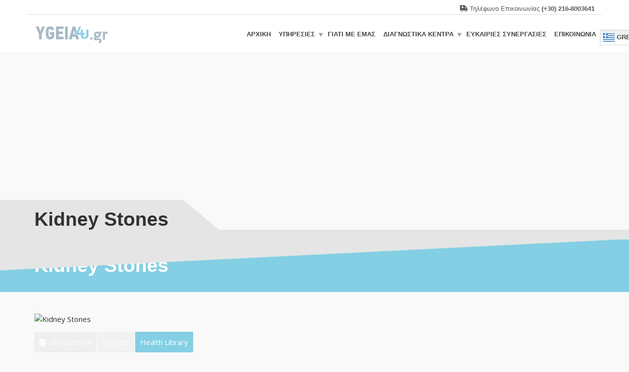

--- FILE ---
content_type: text/plain
request_url: https://www.google-analytics.com/j/collect?v=1&_v=j102&a=397993849&t=pageview&_s=1&dl=https%3A%2F%2Fygeia4u.gr%2Fterminology%2Fkidney-stones%2F&ul=en-us%40posix&dt=Kidney%20Stones%20%E2%80%93%20%CE%A5%CE%93%CE%95%CE%99%CE%914U&sr=1280x720&vp=1280x720&_u=IEBAAEABAAAAACAAI~&jid=1117297727&gjid=1914456142&cid=1695826623.1769506361&tid=UA-76455533-1&_gid=1315342506.1769506361&_r=1&_slc=1&z=218586151
body_size: -449
content:
2,cG-DBN2FKD3X7